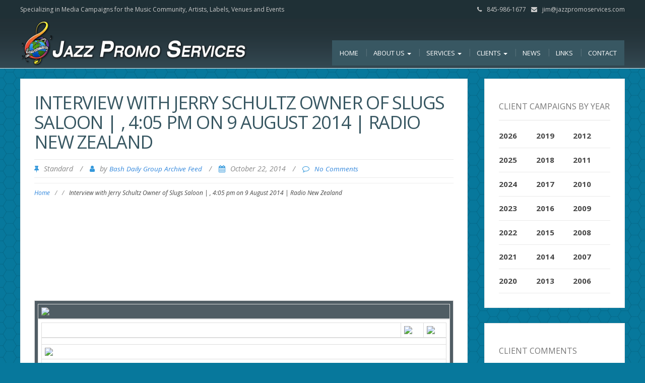

--- FILE ---
content_type: text/html; charset=UTF-8
request_url: https://jazzpromoservices.com/jazz-news/interview-with-jerry-schultz-owner-of-slugs-saloon-405-pm-on-9-august-2014-radio-new-zealand-3/
body_size: 12447
content:
<!DOCTYPE html>
<html lang="en">
<head>
	<meta charset="UTF-8">
	<meta name="viewport" content="width=device-width">
	<link rel="profile" href="http://gmpg.org/xfn/11">
	<link rel="pingback" href="https://jazzpromoservices.com/admin/xmlrpc.php">
	<title>Interview with Jerry Schultz Owner of Slugs Saloon | , 4:05 pm on 9 August 2014 | Radio New Zealand &#8211; Jazz Promo Services</title>
<meta name='robots' content='max-image-preview:large' />
<link rel='dns-prefetch' href='//fonts.googleapis.com' />
<link rel="alternate" type="application/rss+xml" title="Jazz Promo Services &raquo; Feed" href="https://jazzpromoservices.com/feed/" />
<link rel="alternate" type="application/rss+xml" title="Jazz Promo Services &raquo; Comments Feed" href="https://jazzpromoservices.com/comments/feed/" />
<link rel="alternate" type="application/rss+xml" title="Jazz Promo Services &raquo; Interview with Jerry Schultz Owner of Slugs Saloon | , 4:05 pm on 9 August 2014 | Radio New Zealand Comments Feed" href="https://jazzpromoservices.com/jazz-news/interview-with-jerry-schultz-owner-of-slugs-saloon-405-pm-on-9-august-2014-radio-new-zealand-3/feed/" />
<link rel="alternate" title="oEmbed (JSON)" type="application/json+oembed" href="https://jazzpromoservices.com/wp-json/oembed/1.0/embed?url=https%3A%2F%2Fjazzpromoservices.com%2Fjazz-news%2Finterview-with-jerry-schultz-owner-of-slugs-saloon-405-pm-on-9-august-2014-radio-new-zealand-3%2F" />
<link rel="alternate" title="oEmbed (XML)" type="text/xml+oembed" href="https://jazzpromoservices.com/wp-json/oembed/1.0/embed?url=https%3A%2F%2Fjazzpromoservices.com%2Fjazz-news%2Finterview-with-jerry-schultz-owner-of-slugs-saloon-405-pm-on-9-august-2014-radio-new-zealand-3%2F&#038;format=xml" />
<style id='wp-img-auto-sizes-contain-inline-css' type='text/css'>
img:is([sizes=auto i],[sizes^="auto," i]){contain-intrinsic-size:3000px 1500px}
/*# sourceURL=wp-img-auto-sizes-contain-inline-css */
</style>
<link rel='stylesheet' id='style.css-css' href='https://jazzpromoservices.com/admin/wp-content/themes/ZG/style.css?ver=1.0' type='text/css' media='all' />
<style id='wp-emoji-styles-inline-css' type='text/css'>

	img.wp-smiley, img.emoji {
		display: inline !important;
		border: none !important;
		box-shadow: none !important;
		height: 1em !important;
		width: 1em !important;
		margin: 0 0.07em !important;
		vertical-align: -0.1em !important;
		background: none !important;
		padding: 0 !important;
	}
/*# sourceURL=wp-emoji-styles-inline-css */
</style>
<link rel='stylesheet' id='wp-block-library-css' href='https://jazzpromoservices.com/admin/wp-includes/css/dist/block-library/style.min.css?ver=6.9' type='text/css' media='all' />
<style id='global-styles-inline-css' type='text/css'>
:root{--wp--preset--aspect-ratio--square: 1;--wp--preset--aspect-ratio--4-3: 4/3;--wp--preset--aspect-ratio--3-4: 3/4;--wp--preset--aspect-ratio--3-2: 3/2;--wp--preset--aspect-ratio--2-3: 2/3;--wp--preset--aspect-ratio--16-9: 16/9;--wp--preset--aspect-ratio--9-16: 9/16;--wp--preset--color--black: #000000;--wp--preset--color--cyan-bluish-gray: #abb8c3;--wp--preset--color--white: #ffffff;--wp--preset--color--pale-pink: #f78da7;--wp--preset--color--vivid-red: #cf2e2e;--wp--preset--color--luminous-vivid-orange: #ff6900;--wp--preset--color--luminous-vivid-amber: #fcb900;--wp--preset--color--light-green-cyan: #7bdcb5;--wp--preset--color--vivid-green-cyan: #00d084;--wp--preset--color--pale-cyan-blue: #8ed1fc;--wp--preset--color--vivid-cyan-blue: #0693e3;--wp--preset--color--vivid-purple: #9b51e0;--wp--preset--gradient--vivid-cyan-blue-to-vivid-purple: linear-gradient(135deg,rgb(6,147,227) 0%,rgb(155,81,224) 100%);--wp--preset--gradient--light-green-cyan-to-vivid-green-cyan: linear-gradient(135deg,rgb(122,220,180) 0%,rgb(0,208,130) 100%);--wp--preset--gradient--luminous-vivid-amber-to-luminous-vivid-orange: linear-gradient(135deg,rgb(252,185,0) 0%,rgb(255,105,0) 100%);--wp--preset--gradient--luminous-vivid-orange-to-vivid-red: linear-gradient(135deg,rgb(255,105,0) 0%,rgb(207,46,46) 100%);--wp--preset--gradient--very-light-gray-to-cyan-bluish-gray: linear-gradient(135deg,rgb(238,238,238) 0%,rgb(169,184,195) 100%);--wp--preset--gradient--cool-to-warm-spectrum: linear-gradient(135deg,rgb(74,234,220) 0%,rgb(151,120,209) 20%,rgb(207,42,186) 40%,rgb(238,44,130) 60%,rgb(251,105,98) 80%,rgb(254,248,76) 100%);--wp--preset--gradient--blush-light-purple: linear-gradient(135deg,rgb(255,206,236) 0%,rgb(152,150,240) 100%);--wp--preset--gradient--blush-bordeaux: linear-gradient(135deg,rgb(254,205,165) 0%,rgb(254,45,45) 50%,rgb(107,0,62) 100%);--wp--preset--gradient--luminous-dusk: linear-gradient(135deg,rgb(255,203,112) 0%,rgb(199,81,192) 50%,rgb(65,88,208) 100%);--wp--preset--gradient--pale-ocean: linear-gradient(135deg,rgb(255,245,203) 0%,rgb(182,227,212) 50%,rgb(51,167,181) 100%);--wp--preset--gradient--electric-grass: linear-gradient(135deg,rgb(202,248,128) 0%,rgb(113,206,126) 100%);--wp--preset--gradient--midnight: linear-gradient(135deg,rgb(2,3,129) 0%,rgb(40,116,252) 100%);--wp--preset--font-size--small: 13px;--wp--preset--font-size--medium: 20px;--wp--preset--font-size--large: 36px;--wp--preset--font-size--x-large: 42px;--wp--preset--spacing--20: 0.44rem;--wp--preset--spacing--30: 0.67rem;--wp--preset--spacing--40: 1rem;--wp--preset--spacing--50: 1.5rem;--wp--preset--spacing--60: 2.25rem;--wp--preset--spacing--70: 3.38rem;--wp--preset--spacing--80: 5.06rem;--wp--preset--shadow--natural: 6px 6px 9px rgba(0, 0, 0, 0.2);--wp--preset--shadow--deep: 12px 12px 50px rgba(0, 0, 0, 0.4);--wp--preset--shadow--sharp: 6px 6px 0px rgba(0, 0, 0, 0.2);--wp--preset--shadow--outlined: 6px 6px 0px -3px rgb(255, 255, 255), 6px 6px rgb(0, 0, 0);--wp--preset--shadow--crisp: 6px 6px 0px rgb(0, 0, 0);}:where(.is-layout-flex){gap: 0.5em;}:where(.is-layout-grid){gap: 0.5em;}body .is-layout-flex{display: flex;}.is-layout-flex{flex-wrap: wrap;align-items: center;}.is-layout-flex > :is(*, div){margin: 0;}body .is-layout-grid{display: grid;}.is-layout-grid > :is(*, div){margin: 0;}:where(.wp-block-columns.is-layout-flex){gap: 2em;}:where(.wp-block-columns.is-layout-grid){gap: 2em;}:where(.wp-block-post-template.is-layout-flex){gap: 1.25em;}:where(.wp-block-post-template.is-layout-grid){gap: 1.25em;}.has-black-color{color: var(--wp--preset--color--black) !important;}.has-cyan-bluish-gray-color{color: var(--wp--preset--color--cyan-bluish-gray) !important;}.has-white-color{color: var(--wp--preset--color--white) !important;}.has-pale-pink-color{color: var(--wp--preset--color--pale-pink) !important;}.has-vivid-red-color{color: var(--wp--preset--color--vivid-red) !important;}.has-luminous-vivid-orange-color{color: var(--wp--preset--color--luminous-vivid-orange) !important;}.has-luminous-vivid-amber-color{color: var(--wp--preset--color--luminous-vivid-amber) !important;}.has-light-green-cyan-color{color: var(--wp--preset--color--light-green-cyan) !important;}.has-vivid-green-cyan-color{color: var(--wp--preset--color--vivid-green-cyan) !important;}.has-pale-cyan-blue-color{color: var(--wp--preset--color--pale-cyan-blue) !important;}.has-vivid-cyan-blue-color{color: var(--wp--preset--color--vivid-cyan-blue) !important;}.has-vivid-purple-color{color: var(--wp--preset--color--vivid-purple) !important;}.has-black-background-color{background-color: var(--wp--preset--color--black) !important;}.has-cyan-bluish-gray-background-color{background-color: var(--wp--preset--color--cyan-bluish-gray) !important;}.has-white-background-color{background-color: var(--wp--preset--color--white) !important;}.has-pale-pink-background-color{background-color: var(--wp--preset--color--pale-pink) !important;}.has-vivid-red-background-color{background-color: var(--wp--preset--color--vivid-red) !important;}.has-luminous-vivid-orange-background-color{background-color: var(--wp--preset--color--luminous-vivid-orange) !important;}.has-luminous-vivid-amber-background-color{background-color: var(--wp--preset--color--luminous-vivid-amber) !important;}.has-light-green-cyan-background-color{background-color: var(--wp--preset--color--light-green-cyan) !important;}.has-vivid-green-cyan-background-color{background-color: var(--wp--preset--color--vivid-green-cyan) !important;}.has-pale-cyan-blue-background-color{background-color: var(--wp--preset--color--pale-cyan-blue) !important;}.has-vivid-cyan-blue-background-color{background-color: var(--wp--preset--color--vivid-cyan-blue) !important;}.has-vivid-purple-background-color{background-color: var(--wp--preset--color--vivid-purple) !important;}.has-black-border-color{border-color: var(--wp--preset--color--black) !important;}.has-cyan-bluish-gray-border-color{border-color: var(--wp--preset--color--cyan-bluish-gray) !important;}.has-white-border-color{border-color: var(--wp--preset--color--white) !important;}.has-pale-pink-border-color{border-color: var(--wp--preset--color--pale-pink) !important;}.has-vivid-red-border-color{border-color: var(--wp--preset--color--vivid-red) !important;}.has-luminous-vivid-orange-border-color{border-color: var(--wp--preset--color--luminous-vivid-orange) !important;}.has-luminous-vivid-amber-border-color{border-color: var(--wp--preset--color--luminous-vivid-amber) !important;}.has-light-green-cyan-border-color{border-color: var(--wp--preset--color--light-green-cyan) !important;}.has-vivid-green-cyan-border-color{border-color: var(--wp--preset--color--vivid-green-cyan) !important;}.has-pale-cyan-blue-border-color{border-color: var(--wp--preset--color--pale-cyan-blue) !important;}.has-vivid-cyan-blue-border-color{border-color: var(--wp--preset--color--vivid-cyan-blue) !important;}.has-vivid-purple-border-color{border-color: var(--wp--preset--color--vivid-purple) !important;}.has-vivid-cyan-blue-to-vivid-purple-gradient-background{background: var(--wp--preset--gradient--vivid-cyan-blue-to-vivid-purple) !important;}.has-light-green-cyan-to-vivid-green-cyan-gradient-background{background: var(--wp--preset--gradient--light-green-cyan-to-vivid-green-cyan) !important;}.has-luminous-vivid-amber-to-luminous-vivid-orange-gradient-background{background: var(--wp--preset--gradient--luminous-vivid-amber-to-luminous-vivid-orange) !important;}.has-luminous-vivid-orange-to-vivid-red-gradient-background{background: var(--wp--preset--gradient--luminous-vivid-orange-to-vivid-red) !important;}.has-very-light-gray-to-cyan-bluish-gray-gradient-background{background: var(--wp--preset--gradient--very-light-gray-to-cyan-bluish-gray) !important;}.has-cool-to-warm-spectrum-gradient-background{background: var(--wp--preset--gradient--cool-to-warm-spectrum) !important;}.has-blush-light-purple-gradient-background{background: var(--wp--preset--gradient--blush-light-purple) !important;}.has-blush-bordeaux-gradient-background{background: var(--wp--preset--gradient--blush-bordeaux) !important;}.has-luminous-dusk-gradient-background{background: var(--wp--preset--gradient--luminous-dusk) !important;}.has-pale-ocean-gradient-background{background: var(--wp--preset--gradient--pale-ocean) !important;}.has-electric-grass-gradient-background{background: var(--wp--preset--gradient--electric-grass) !important;}.has-midnight-gradient-background{background: var(--wp--preset--gradient--midnight) !important;}.has-small-font-size{font-size: var(--wp--preset--font-size--small) !important;}.has-medium-font-size{font-size: var(--wp--preset--font-size--medium) !important;}.has-large-font-size{font-size: var(--wp--preset--font-size--large) !important;}.has-x-large-font-size{font-size: var(--wp--preset--font-size--x-large) !important;}
/*# sourceURL=global-styles-inline-css */
</style>

<style id='classic-theme-styles-inline-css' type='text/css'>
/*! This file is auto-generated */
.wp-block-button__link{color:#fff;background-color:#32373c;border-radius:9999px;box-shadow:none;text-decoration:none;padding:calc(.667em + 2px) calc(1.333em + 2px);font-size:1.125em}.wp-block-file__button{background:#32373c;color:#fff;text-decoration:none}
/*# sourceURL=/wp-includes/css/classic-themes.min.css */
</style>
<link rel='stylesheet' id='responsive-lightbox-prettyphoto-css' href='https://jazzpromoservices.com/admin/wp-content/plugins/responsive-lightbox/assets/prettyphoto/prettyPhoto.min.css?ver=3.1.6' type='text/css' media='all' />
<link rel='stylesheet' id='sp-news-public-css' href='https://jazzpromoservices.com/admin/wp-content/plugins/sp-news-and-widget/assets/css/wpnw-public.css?ver=5.0.6' type='text/css' media='all' />
<link rel='stylesheet' id='mc4wp-form-themes-css' href='https://jazzpromoservices.com/admin/wp-content/plugins/mailchimp-for-wp/assets/css/form-themes.css?ver=4.11.1' type='text/css' media='all' />
<link rel='stylesheet' id='modality-style-css' href='https://jazzpromoservices.com/admin/wp-content/themes/modality/style.css?ver=6.9' type='text/css' media='all' />
<link rel='stylesheet' id='zg-modality-php-style-css' href='https://jazzpromoservices.com/admin/wp-content/themes/jps2016/zg-modality.css.php?ver=6.9' type='text/css' media='all' />
<link rel='stylesheet' id='modality-css' href='https://jazzpromoservices.com/admin/wp-content/themes/jps2016/style.css?ver=1520543547' type='text/css' media='all' />
<link rel='stylesheet' id='bootstrap-css' href='https://jazzpromoservices.com/admin/wp-content/themes/modality/css/bootstrap.css?ver=6.9' type='text/css' media='all' />
<link rel='stylesheet' id='modality-responsive-css' href='https://jazzpromoservices.com/admin/wp-content/themes/modality/css/responsive.css?ver=6.9' type='text/css' media='all' />
<link rel='stylesheet' id='font-awesome-css' href='https://jazzpromoservices.com/admin/wp-content/plugins/types/vendor/toolset/toolset-common/res/lib/font-awesome/css/font-awesome.min.css?ver=4.7.0' type='text/css' media='screen' />
<link rel='stylesheet' id='modality-body-font-css' href='//fonts.googleapis.com/css?family=Open+Sans%3A400%2C400italic%2C700%2C700italic&#038;subset=latin%2Cgreek-ext%2Ccyrillic%2Clatin-ext%2Cgreek%2Ccyrillic-ext%2Cvietnamese&#038;ver=6.9' type='text/css' media='all' />
<link rel='stylesheet' id='modality-menu-font-css' href='//fonts.googleapis.com/css?family=Open+Sans%3A400%2C400italic%2C700%2C700italic&#038;subset=latin%2Cgreek-ext%2Ccyrillic%2Clatin-ext%2Cgreek%2Ccyrillic-ext%2Cvietnamese&#038;ver=6.9' type='text/css' media='all' />
<link rel='stylesheet' id='modality-logo-font-css' href='//fonts.googleapis.com/css?family=Open+Sans%3A400%2C400italic%2C700%2C700italic&#038;subset=latin%2Cgreek-ext%2Ccyrillic%2Clatin-ext%2Cgreek%2Ccyrillic-ext%2Cvietnamese&#038;ver=6.9' type='text/css' media='all' />
<link rel='stylesheet' id='call-now-button-modern-style-css' href='https://jazzpromoservices.com/admin/wp-content/plugins/call-now-button/resources/style/modern.css?ver=1.5.5' type='text/css' media='all' />
<script type="text/javascript" src="https://jazzpromoservices.com/admin/wp-includes/js/jquery/jquery.min.js?ver=3.7.1" id="jquery-core-js"></script>
<script type="text/javascript" src="https://jazzpromoservices.com/admin/wp-includes/js/jquery/jquery-migrate.min.js?ver=3.4.1" id="jquery-migrate-js"></script>
<script type="text/javascript" src="https://jazzpromoservices.com/admin/wp-content/plugins/responsive-lightbox/assets/infinitescroll/infinite-scroll.pkgd.min.js?ver=4.0.1" id="responsive-lightbox-infinite-scroll-js"></script>
<script type="text/javascript" src="https://jazzpromoservices.com/admin/wp-content/themes/modality/js/bootstrap.js?ver=6.9" id="bootstrap-js"></script>
<script type="text/javascript" src="https://jazzpromoservices.com/admin/wp-content/themes/modality/js/jquery.smartmenus.js?ver=6.9" id="jquery-smartmenus-js"></script>
<script type="text/javascript" src="https://jazzpromoservices.com/admin/wp-content/themes/modality/js/jquery.smartmenus.bootstrap.js?ver=6.9" id="jquery-smartmenus-bootstrap-js"></script>
<script type="text/javascript" src="https://jazzpromoservices.com/admin/wp-content/themes/modality/js/imgLiquid.js?ver=6.9" id="imgLiquid-js"></script>
<script type="text/javascript" src="https://jazzpromoservices.com/admin/wp-content/themes/modality/js/modernizr.js?ver=6.9" id="modernizr-js"></script>
<script type="text/javascript" src="https://jazzpromoservices.com/admin/wp-content/themes/modality/js/stickUp.js?ver=6.9" id="stickUp-js"></script>
<script type="text/javascript" src="https://jazzpromoservices.com/admin/wp-content/themes/modality/js/sticky.js?ver=6.9" id="modality-sticky-js"></script>
<link rel="https://api.w.org/" href="https://jazzpromoservices.com/wp-json/" /><link rel="alternate" title="JSON" type="application/json" href="https://jazzpromoservices.com/wp-json/wp/v2/posts/3603" /><link rel="EditURI" type="application/rsd+xml" title="RSD" href="https://jazzpromoservices.com/admin/xmlrpc.php?rsd" />
<meta name="generator" content="WordPress 6.9" />
<link rel="canonical" href="https://jazzpromoservices.com/jazz-news/interview-with-jerry-schultz-owner-of-slugs-saloon-405-pm-on-9-august-2014-radio-new-zealand-3/" />
<link rel='shortlink' href='https://jazzpromoservices.com/?p=3603' />
<!--Custom Styling-->
<style media="screen" type="text/css">
blockquote, address, .page-links a:hover, .post-format-wrap {border-color:#3498db}
.meta span i, .more-link, .post-title h3:hover, #main .standard-posts-wrapper .posts-wrapper .post-single .text-holder-full .post-format-wrap p.link-text a:hover, .breadcrumbs .breadcrumbs-wrap ul li a:hover, #article p a, .navigation a, .link-post i.fa, .quote-post i.fa, #article .link-post p.link-text a:hover, .link-post p.link-text a:hover, .quote-post span.quote-author, .post-single ul.link-pages li a strong, .post-info span i, .footer-widget-col ul li a:hover, .sidebar ul.link-pages li.next-link a span, .sidebar ul.link-pages li.previous-link a span, .sidebar ul.link-pages li i, .row .row-item .service i.fa {color:#3498db}
input[type=&quot;submit&quot;],button, .page-links a:hover {background:#3498db}
.search-submit,.wpcf7-form-control,.main-navigation ul ul, .content-boxes .circle, .feature .circle, .section-title-right:after, .boxtitle:after, .section-title:after, .content-btn, #comments .form-submit #submit {background-color:#3498db}
.back-to-top {color:#888888}
.back-to-top i.fa:hover {color:#3498db}
#logo {width:300px }
#logo {height:30px }
#logo { margin-top:8px }
#logo { margin-right:25px }
#logo {text-transform: uppercase }
#logo {font-family:Open Sans}
#logo {font-size:24px }
#logo {font-weight:700}
#logo a {color:#ffffff}
#logo h5.site-description {font-size:16px }
#logo .site-description {color:#ffffff}
#logo .site-description {text-transform: uppercase}
#navbar ul li a {font-family:Open Sans}
#navbar ul li a {font-size:13px}
#navbar ul li a {text-transform: uppercase;}
.navbar-nav li a {color:#ffffff}
.dropdown-menu {border-bottom: 5px solid #c9c9c9}
.navbar-nav {background-color:#1a1a1a}
.dropdown-menu { background:#1a1a1a}
.navbar-nav li a:hover {color:#3498db}
.navbar-nav ul li a:hover, .navbar-nav ul li a:focus, .navbar-nav ul li a.active, .navbar-nav ul li a.active-parent, .navbar-nav ul li.current_page_item a, #menu-navmenu li a:hover { background:#1a1a1a}
.active a { color:#3498db !important}
body {font-family:Open Sans}
body {font-size:15px !important}
body {color:#777777}
#header-holder { background-color: #1a1a1a}
#header-holder {opacity:1}
#header-top .top-phone,#header-top p, #header-top a, #header-top i { color:#cccccc}
#header-top { background-color: #252525}
.banner ul li { min-height:500px;}
.banner .inner h1 { color:#111111}
.iis-caption-title a { color:#111111}
.banner .inner p { color: #111111}
.iis-caption-content p { color: #111111}
.banner .btn { color: #111111}
.banner .btn { border-color: #111111}
.iis-caption { left: 0%}
.banner .inner { padding-top: 120px}
.iis-caption { bottom: 5%}
.banner .inner { width: 90%}
.iis-caption { max-width: 90%}
#footer { background-color:#252525}
#copyright { background-color:#111111}
.footer-widget-col h4 { color:#ffffff}
.footer-widget-col h4 { border-bottom: 4px solid #444444}
.footer-widget-col a, .footer-widget-col { color:#ffffff}
.footer-widget-col ul li { border-bottom: 1px solid #444444}
#social-bar-footer ul li a i { color:#ffffff}
.home-blog {background: none repeat scroll 0 0 #ffffff}
.from-blog .post-info span a, .from-blog .post-info span {color:#111111;}
.from-blog h3 {color:#111111;}
.from-blog h2 {color:#111111;}
.from-blog {background: none repeat scroll 0 0 #ffffff;}
.blog-top-image {background: none repeat scroll 0 0 #eeeeee;}
.blog-top-image h1.section-title, .blog-top-image h1.section-title-right {color:#111111;}
.get-strated-button { background-color: #3498db}
#get-started h2 { color: #ffffff}
.get-strated-left span { color: #ffffff}
#get-started { background: none repeat scroll 0 0 #252525}
#features { background-color:#ffffff;}
h4.sub-title, #features p { color:#111111;}
#features .section-title, #features h3 { color:#111111;}
.about p {color:#111111;}
.about h2 {color:#111111;}
.about {background: none repeat scroll 0 0 #eeeeee;}
#services { background-color:#ffffff;}
#services h2, #services h3 { color:#111111;}
#services p { color:#777777;}
.cta h2 { color:#111111;}
.cta h4 { color:#111111;}
.cta { background-color:#eeeeee;}
.content-boxes h4 { color:#ffffff;}
.content-boxes {color:#ffffff}
.content-boxes {background: none repeat scroll 0 0 #252525}
.get-in-touch { background-color: #eeeeee}
.get-in-touch h2.boxtitle {color:#111111;}
.get-in-touch h4.sub-title {color:#111111;}
.git-link { color: #111111}
.git-link { border-color: #111111}
.social { background-color: #eeeeee}
</style>
</head>

<body class="wp-singular post-template-default single single-post postid-3603 single-format-standard wp-theme-modality wp-child-theme-jps2016">

<div id="grid-container">

	<div class="clear"></div><div id="header-top"><div class="pagetop-inner clearfix"><div class="top-left left"><p class="no-margin">Specializing in Media Campaigns for the Music Community, <nobr>Artists, Labels, Venues and Events</nobr></p></div><div class="top-right right"><span class="top-phone"><i class="fa fa-phone"></i>845-986-1677</span><span class="top-email"><i class="fa fa-envelope"></i><a href="mailto:jim@jazzpromoservices.com">jim@jazzpromoservices.com</a></span></div></div></div><div id="header-holder"><div id ="header-wrap"><nav class="navbar navbar-default"><div id="logo"><a href="https://jazzpromoservices.com/"><img src="/admin/wp-content/themes/jps2016/images/jps-logo-web2.png" alt="Specializing in Media Campaigns for the Music Community, Artists, Labels, Venues and Events"/></a></div><div class="navbar-header"><button type="button" class="navbar-toggle collapsed" data-toggle="collapse" data-target="#navbar" aria-expanded="false" aria-controls="navbar"><span class="sr-only">Toggle navigation</span><span class="icon-bar"></span><span class="icon-bar"></span><span class="icon-bar"></span></button></div><div id="navbar" class="navbar-collapse collapse"><ul id="menu-primary-navigation" class="nav navbar-nav"><li id="menu-item-762" class="jps-home menu-item menu-item-type-post_type menu-item-object-page menu-item-home menu-item-762"><a title="Home" href="https://jazzpromoservices.com/">Home</a></li>
<li id="menu-item-771" class="menu-item menu-item-type-post_type menu-item-object-page menu-item-has-children menu-item-771 dropdown"><a title="About Us" href="https://jazzpromoservices.com/about/" class="dropdown-toggle" aria-haspopup="true">About Us <span class="caret"></span></a>
<ul role="menu" class=" dropdown-menu">
	<li id="menu-item-15283" class="menu-item menu-item-type-post_type menu-item-object-page menu-item-15283"><a title="​Jazz Promo Services In The News" href="https://jazzpromoservices.com/in-the-news/">​Jazz Promo Services In The News</a></li>
</ul>
</li>
<li id="menu-item-767" class="menu-item menu-item-type-post_type menu-item-object-page menu-item-has-children menu-item-767 dropdown"><a title="Services" href="https://jazzpromoservices.com/services/" class="dropdown-toggle" aria-haspopup="true">Services <span class="caret"></span></a>
<ul role="menu" class=" dropdown-menu">
	<li id="menu-item-766" class="menu-item menu-item-type-post_type menu-item-object-page menu-item-766"><a title="Press Campaigns" href="https://jazzpromoservices.com/services/national-press-campaigns/">Press Campaigns</a></li>
	<li id="menu-item-765" class="menu-item menu-item-type-post_type menu-item-object-page menu-item-765"><a title="Email Campaigns" href="https://jazzpromoservices.com/services/email-campaigns/">Email Campaigns</a></li>
	<li id="menu-item-764" class="menu-item menu-item-type-post_type menu-item-object-page menu-item-764"><a title="Critics Campaigns" href="https://jazzpromoservices.com/services/critics-campaigns/">Critics Campaigns</a></li>
	<li id="menu-item-770" class="menu-item menu-item-type-post_type menu-item-object-page menu-item-770"><a title="Consulting" href="https://jazzpromoservices.com/services/consulting/">Consulting</a></li>
	<li id="menu-item-1833" class="menu-item menu-item-type-post_type menu-item-object-page menu-item-1833"><a title="Mailings" href="https://jazzpromoservices.com/mailings/">Mailings</a></li>
</ul>
</li>
<li id="menu-item-768" class="menu-item menu-item-type-post_type menu-item-object-page menu-item-has-children menu-item-768 dropdown"><a title="Clients" href="https://jazzpromoservices.com/clients/" class="dropdown-toggle" aria-haspopup="true">Clients <span class="caret"></span></a>
<ul role="menu" class=" dropdown-menu">
	<li id="menu-item-1782" class="menu-item menu-item-type-post_type menu-item-object-page menu-item-1782"><a title="“Live Music” Clients" href="https://jazzpromoservices.com/clients/live-music-clients/">“Live Music” Clients</a></li>
	<li id="menu-item-761" class="menu-item menu-item-type-post_type menu-item-object-page menu-item-761"><a title="Testimonials" href="https://jazzpromoservices.com/clients/client-testimonials/">Testimonials</a></li>
</ul>
</li>
<li id="menu-item-23942" class="menu-item menu-item-type-post_type menu-item-object-page menu-item-23942"><a title="News" href="https://jazzpromoservices.com/news/">News</a></li>
<li id="menu-item-769" class="menu-item menu-item-type-post_type menu-item-object-page menu-item-769"><a title="Links" href="https://jazzpromoservices.com/links/">Links</a></li>
<li id="menu-item-763" class="menu-item menu-item-type-post_type menu-item-object-page menu-item-763"><a title="Contact" href="https://jazzpromoservices.com/contact/">Contact</a></li>
</ul></div></nav></div></div>	<div id="main" class="col2-l">
	<div class="content-posts-wrap"><div id="content-box"><div id="post-body"><div class="post-single post-3603 post type-post status-publish format-standard hentry"><h1 id="post-title" class="entry-title post-3603 post type-post status-publish format-standard hentry">Interview with Jerry Schultz Owner of Slugs Saloon | , 4:05 pm on 9 August 2014 | Radio New Zealand </h1><div class="post-info">
			<span><i class="fa fa-thumb-tack"></i>Standard</span>
		<span class="separator"> / </span>
	<span><i class="fa fa-user"></i>by <a href="https://jazzpromoservices.com/author/bash-daily-group-archive-feed/" title="Posts by Bash Daily Group Archive Feed" rel="author">Bash Daily Group Archive Feed</a> </span>
	<span class="separator"> / </span>
	<span><i class="fa fa-calendar"></i>October 22, 2014 </span>
	<span class="separator"> / </span>
	<span><i class="fa fa-comment-o"></i><a href="https://jazzpromoservices.com/jazz-news/interview-with-jerry-schultz-owner-of-slugs-saloon-405-pm-on-9-august-2014-radio-new-zealand-3/#respond">No Comments</a></span>
</div><div class="breadcrumbs"><div class="breadcrumbs-wrap"><ul><li><a href="https://jazzpromoservices.com">Home</a></li><li class="separator"> / </li><li></li><li class="separator"> / </li><li>Interview with Jerry Schultz Owner of Slugs Saloon | , 4:05 pm on 9 August 2014 | Radio New Zealand</li></ul></div></div><div id="article"><p><!DOCTYPE html PUBLIC "-//W3C//DTD XHTML 1.0 Transitional//EN" "http://www.w3.org/TR/xhtml1/DTD/xhtml1-transitional.dtd"><br />
<html><br />
    <head><meta name="twitter:image:src" content="http://gallery.mailchimp.com/3186fe64133adb244b1010be2/images/jazzLogo.jpg"><meta name="twitter:description" content="Bash Daily News
"><meta name="twitter:title" content="Jazz Promo Services"><meta name="twitter:card" content="summary_large_image"><meta property="og:description" content="Bash Daily News
"><meta property="og:image" content="http://gallery.mailchimp.com/3186fe64133adb244b1010be2/images/jazzLogo.jpg"><meta property="og:title" content="Jazz Promo Services"><meta property="og:url" content="http://eepurl.com/6s2mD"><br />
        <meta http-equiv="Content-Type" content="text/html; charset=UTF-8"><br />
        <meta property="og:title" content="Interview with Jerry Schultz Owner of Slugs Saloon | , 4:05 pm on 9 August 2014 | Radio New Zealand"><br />
        <title>Interview with Jerry Schultz Owner of Slugs Saloon | , 4:05 pm on 9 August 2014 | Radio New Zealand</title></p>
<style type="text/css">
		#outlook a{
			padding:0;
		}
		body{
			width:100% !important;
		}
		body{
			-webkit-text-size-adjust:none;
		}
		body{
			margin:0;
			padding:0;
		}
		img{
			border:none;
			outline:none;
			display:block;
		}
		.backgroundTable{
			height:100% !important;
			margin:0;
			padding:0;
			width:100% !important;
		}
		.leftColumn{
			padding-bottom:20px;
			padding-left:15px;
		}
		.rightColumn{
			padding-bottom:20px;
			padding-left:15px;
			padding-right:15px;
		}
		p{
			margin-top:0px;
			margin-bottom:0px;
		}
		.backgroundTable{
			background-color:#ffffff;
		}
		.h1,.h1 a:link,.h1 a:visited{
			color:#0063a7;
			font-family:Georgia, Times, serif;
			line-height:100%;
			font-size:26px;
			letter-spacing:0px;
			font-weight:normal;
		}
		.h2,.h2 a,.h2 a:link,.h2 a:visited{
			color:#333366;
			font-family:Arial, Helvetica, sans-serif;
			line-height:130%;
			font-size:16px;
			letter-spacing:0px;
			font-weight:bold;
			text-decoration:none;
		}
		a{
			text-decoration:none;
		}
		.h3,.h3 a:link,.h3 a:visited{
			color:#0063a7;
			font-family:Arial, Helvetica, sans-serif;
			line-height:100%;
			font-size:13px;
			letter-spacing:0px;
			font-weight:bold;
		}
		.preHeader,.preHeader a:link,preHeader a:visited{
			color:#ffffff;
			font-family:Arial;
			font-size:10px;
			line-height:120%;
		}
		.preHeader a:link,preHeader a:visited{
			text-decoration:underline;
		}
		.body{
			color:#555555;
			font-family:Arial, Helvetica, sans-serif;
			font-size:12px;
			line-height:150%;
		}
		.body a:link,.body a:visited{
			color:#0063a7;
			text-decoration:none;
		}
		.footer{
			color:#ffffff;
			font-family:Arial;
			font-size:11px;
			line-height:150%;
		}
		.footer a:link,.footer a:visited{
			color:#ffffff;
			text-decoration:underline;
		}
</style>
<p></head><br />
    <body leftmargin="0" marginwidth="0" topmargin="0" marginheight="0" offset="0" style="-webkit-text-size-adjust: none;margin: 0;padding: 0;width: 100% !important;"></p>
<div itemscope itemtype="http://schema.org/EmailMessage">
<div itemprop="publisher" itemscope itemtype="http://schema.org/Organization"><meta itemprop="name" content="Jazz Promo Services"><link itemprop="url" content="http://www.jazzpromoservices.com"></div>
<div itemprop="about" itemscope itemtype="http://schema.org/Offer"><link itemprop="image" href="http://gallery.mailchimp.com/3186fe64133adb244b1010be2/images/jazzLogo.jpg"></div>
</div>
<p>    	<center></p>
<table class="backgroundTable" border="0" cellspacing="0" cellpadding="0" style="margin: 0;padding: 0;background-color: #ffffff;height: 100% !important;width: 100% !important;"><!-- // Content Table Starts Here \ --></p>
<tr>
<td align="center" valign="top" bgcolor="#505d64">
<table width="600" border="0" cellspacing="0" cellpadding="0">
<tr>
<td><a href="http://www.jazzpromoservices.com/" style="text-decoration: none;"><img fetchpriority="high" decoding="async" height="138" src="http://gallery.mailchimp.com/3186fe64133adb244b1010be2/images/jazzLogo.jpg" width="600" style="border: none;outline: none;display: block;"></a></td>
</tr>
</table>
<table width="600" border="0" cellspacing="0" cellpadding="0">
<tr>
<td align="center" valign="top" bgcolor="#ffffff"></p>
<table width="560" border="0" cellspacing="0" cellpadding="0">
<tr>
<td align="left" valign="middle" class="body" style="color: #555555;font-family: Arial, Helvetica, sans-serif;font-size: 12px;line-height: 150%;"></td>
<td width="40" align="left" valign="top" class="body" style="color: #555555;font-family: Arial, Helvetica, sans-serif;font-size: 12px;line-height: 150%;"><a href="http://twitter.com/#!/jazzpromo" style="text-decoration: none;color: #0063a7;"><img decoding="async" src="http://gallery.mailchimp.com/3186fe64133adb244b1010be2/images/twitter.png" width="32" height="32" style="border: none;outline: none;display: block;"></a></td>
<td width="40" align="left" valign="top" class="body" style="color: #555555;font-family: Arial, Helvetica, sans-serif;font-size: 12px;line-height: 150%;"><a href="https://www.facebook.com/pages/Jazz-Promo-Services/216022288429676" style="text-decoration: none;color: #0063a7;"><img decoding="async" src="http://gallery.mailchimp.com/3186fe64133adb244b1010be2/images/facebook.png" width="32" height="32" style="border: none;outline: none;display: block;"></a></td>
</tr>
</table>
<p></p>
<table width="560" border="0" cellspacing="0" cellpadding="0" mc:repeatable="repeat_1" mc:repeatindex="0" mc:hideable="hideable_repeat_1_1" mchideable="hideable_repeat_1_1">
<tr>
<td align="center" valign="middle" bgcolor="#ffffff" class="h1" style="color: #0063a7;font-family: Georgia, Times, serif;line-height: 100%;font-size: 26px;letter-spacing: 0px;font-weight: normal;"></td>
</tr>
<tr>
<td height="15" align="left" valign="top" bgcolor="#ffffff"><img loading="lazy" decoding="async" src="http://gallery.mailchimp.com/ed2bb300fea83c2c0a2d158c6/images/shem.gif" width="1" height="1" style="border: none;outline: none;display: block;"></td>
</tr>
<tr>
<td align="left" valign="top" bgcolor="#ffffff" class="body" style="color: #555555;font-family: Arial, Helvetica, sans-serif;font-size: 12px;line-height: 150%;">
<div style="color: rgb(0, 0, 0); font-family: Calibri, sans-serif; font-size: 14px; line-height: normal;">
<div style="color: rgb(0, 0, 0); font-family: Calibri, sans-serif; font-size: 14px; line-height: normal;">
<div style="color: rgb(0, 0, 0); font-family: Calibri, sans-serif; font-size: 14px; line-height: normal;">
<div style="color: rgb(0, 0, 0); font-family: Calibri, sans-serif; font-size: 14px; line-height: normal;">
<div style="color: rgb(0, 0, 0); font-family: Calibri, sans-serif; font-size: 14px; line-height: normal;">
<div style="color: rgb(0, 0, 0); font-family: Calibri, sans-serif; font-size: 14px; line-height: normal;">
<div style="color: rgb(0, 0, 0); font-family: Calibri, sans-serif; font-size: 14px; line-height: normal;">
<div style="color: rgb(0, 0, 0); font-family: Calibri, sans-serif; font-size: 14px; line-height: normal;">
<div style="color: rgb(0, 0, 0); font-family: Calibri, sans-serif; font-size: 14px; line-height: normal;">
<div style="color: rgb(0, 0, 0); font-family: Calibri, sans-serif; font-size: 14px; line-height: normal;">
<div style="color: rgb(0, 0, 0); font-family: Calibri, sans-serif; font-size: 14px; line-height: normal;">
<div style="color: rgb(0, 0, 0); font-family: Calibri, sans-serif; font-size: 14px; line-height: normal;">
<div style="color: rgb(0, 0, 0); font-family: Calibri, sans-serif; font-size: 14px; line-height: normal;">
<div style="color: rgb(0, 0, 0); font-family: Calibri, sans-serif; font-size: 14px; line-height: normal;"><a href="http://www.radionz.co.nz/national/programmes/nat-music/audio/20145088/slugs-saloon" style="text-decoration: none;color: #0063a7;">http://www.radionz.co.nz/national/programmes/nat-music/audio/20145088/slugs-saloon</a></div>
<div style="color: rgb(0, 0, 0); font-family: Calibri, sans-serif; font-size: 14px; line-height: normal;">&nbsp;</div>
<div style="color: rgb(0, 0, 0); font-family: Calibri, sans-serif; font-size: 14px; line-height: normal;">
<h2 itemprop="name" style="font-family: GCM, Arial, sans-serif; font-weight: normal; margin: -7px 0px 8px; line-height: 1; font-size: 41px; color: rgb(49, 12, 4); padding: 0px 0px 4px; position: relative; border-bottom-width: 5px; border-bottom-style: solid; border-bottom-color: rgb(161, 150, 45);">Slugs Saloon</h2>
<h3 class="normal-case" style="font-family: GCM, Arial, sans-serif; font-weight: normal; margin: 0px; line-height: 1; font-size: 18px; padding: 0px 0px 15px; color: rgb(161, 150, 45); border-top-width: 0px;">Originally aired on&nbsp;<a href="http://www.radionz.co.nz/national/music" style="color: rgb(49, 12, 4);text-decoration: none;">Radio NZ National Music</a>, Saturday 9 August 2014</h3>
<p>&lt;div itemprop=&quot;description&quot; class=&quot;audio-extended&quot; &quot;=&quot;&quot; style=&quot;color: rgb(49, 12, 4); font-family: GCR, Arial, sans-serif;&quot;&gt;</p>
<p style="font-size: 16px;line-height: 1.3;margin-right: 0px;margin-left: 0px;padding: 0px 0px 16px;margin-top: 0px;margin-bottom: 0px;"><img decoding="async" alt="Slugs Saloon front" src="http://www.radionz.co.nz/assets/pictures/15994/eight_col_Slugs_Saloon_front.jpg" style="border-width: 0px;height: 620px;width: 620px;border: none;outline: none;display: block;"><br />
<em style="margin-right:1px">The Albert Ayler Quintet outside Slug&#39;s Saloon</em></p>
<p dir="ltr" id="docs-internal-guid-08a78d58-b90e-f746-103e-e3a985a696dc" style="font-size: 16px;line-height: 1.3;margin-right: 0px;margin-left: 0px;padding: 0px 0px 16px;margin-top: 0px;margin-bottom: 0px;">Daniel Beban who runs Wellington sound exploration space The Pyramid Club met a fascinating character recently, who once ran an establishment of his own &#8211; &nbsp;Slug&#39;s Saloon.</p>
<p dir="ltr" style="font-size: 16px;line-height: 1.3;margin-right: 0px;margin-left: 0px;padding: 0px 0px 16px;margin-top: 0px;margin-bottom: 0px;">When Orchestra of Spheres played Golden Bay&rsquo;s Mussel Inn, Beban got to talking to New York City native Jerry Schultz, now known as Gopal Krishna and resident in Onekaka, who it turns out opened Slug&rsquo;s Saloon, an underground jazz club in New York that was once a hotspot of 60s counterculture and revolutionary jazz music.</p>
<p dir="ltr" style="font-size: 16px;line-height: 1.3;margin-right: 0px;margin-left: 0px;padding: 0px 0px 16px;margin-top: 0px;margin-bottom: 0px;">So, the next time Beban was in Golden Bay, he took a recorder so he could get the history of Jerry Schultz &#8211; and the history of Slug&rsquo;s &#8211; on tape.</p>
</div>
</div>
<p style="font-family: Georgia, serif;margin-bottom: 1em;color: rgb(102, 102, 102);position: relative;width: calc(100% - 340px);font-size: 18px;line-height: 27px;margin-top: 0px;">&nbsp;</p>
</div>
</div>
</div>
</div>
</div>
</div>
</div>
</div>
</div>
</div>
</div>
</div>
</td>
</tr>
</table>
<p></p>
<table width="550" border="0" cellspacing="0" cellpadding="0">
<tr>
<td height="1" bgcolor="#333333"><img loading="lazy" decoding="async" src="http://gallery.mailchimp.com/3186fe64133adb244b1010be2/images/shem.gif" width="1" height="1" style="border: none;outline: none;display: block;"></td>
</tr>
</table>
<p></p>
<table width="560" border="0" cellspacing="0" cellpadding="0">
<tr>
<td valign="top" class="body" style="color: #555555;font-family: Arial, Helvetica, sans-serif;font-size: 12px;line-height: 150%;"></td>
</tr>
</table>
<p></p>
<table width="560" border="0" cellspacing="0" cellpadding="0" mc:repeatable="repeat_2" mc:repeatindex="0" mc:hideable="hideable_repeat_2_1" mchideable="hideable_repeat_2_1">
<tr>
<td width="186" align="center" valign="top" class="body" style="color: #555555;font-family: Arial, Helvetica, sans-serif;font-size: 12px;line-height: 150%;"></td>
<td width="188" align="center" valign="top" class="body" style="color: #555555;font-family: Arial, Helvetica, sans-serif;font-size: 12px;line-height: 150%;"></td>
<td width="186" align="center" valign="top" class="body" style="color: #555555;font-family: Arial, Helvetica, sans-serif;font-size: 12px;line-height: 150%;"></td>
</tr>
</table>
<p></p>
<table width="560" border="0" cellspacing="0" cellpadding="0">
<tr>
<td class="body" style="color: #555555;font-family: Arial, Helvetica, sans-serif;font-size: 12px;line-height: 150%;"></td>
</tr>
</table>
<p></p>
<table width="560" border="0" cellspacing="0" cellpadding="0" mc:repeatable="repeat_3" mc:repeatindex="0" mc:hideable="hideable_repeat_3_1" mchideable="hideable_repeat_3_1">
<tr>
<td class="body" style="color: #555555;font-family: Arial, Helvetica, sans-serif;font-size: 12px;line-height: 150%;">
<div>
<div style="color: rgb(0, 0, 0); font-family: Calibri, sans-serif; font-size: 14px; line-height: normal;">
<div style="color: rgb(0, 0, 0); font-family: Calibri, sans-serif; font-size: 14px; line-height: normal;">
<div style="color: rgb(0, 0, 0); font-family: Calibri, sans-serif; font-size: 14px; line-height: normal;">&nbsp;</div>
</div>
</div>
</div>
</td>
</tr>
</table>
</td>
</tr>
</table>
<table border="0" cellpadding="20" cellspacing="0" width="600">
        <!-- // Footer Starts Here \ --></p>
<tr>
<td align="center" valign="top" class="footer" style="color: #ffffff;font-family: Arial;font-size: 11px;line-height: 150%;"><a href="http://jazzpromoservices.us2.list-manage.com/unsubscribe?u=3186fe64133adb244b1010be2&#038;id=911f90f0b1&#038;e=%5BUNIQID%5D&#038;c=6b439a1b0d" style="text-decoration: underline;color: #ffffff;">Unsubscribe</a> | <a href="http://jazzpromoservices.us2.list-manage.com/profile?u=3186fe64133adb244b1010be2&#038;id=911f90f0b1&#038;e=%5BUNIQID%5D" style="text-decoration: underline;color: #ffffff;">Update your profile</a> | <a href="http://us2.forward-to-friend.com/forward?u=3186fe64133adb244b1010be2&#038;id=6b439a1b0d&#038;e=%5BUNIQID%5D" style="text-decoration: underline;color: #ffffff;">Forward to a friend</a> </p>
<p>            PLEASE NOTE: IF YOU DO NOT WISH TO BE ON THIS MAILING LIST PLEASE RESPOND WITH &#8216;REMOVE&#8217; IN THE SUBJECT LINE. IF YOU ARE RECEIVING DUPLICATE EMAILS OUR APOLOGIES, JAZZ PROMO SERVICES ANNOUNCEMENT LIST IS GROWING LARGER EVERY DAY&#8230;..PLEASE LET US KNOW AND WE WILL FIX IT IMMEDIATELY!</p>
<p>            Copyright (C) 2014 All rights reserved.</p>
<div class="vcard"><span class="org fn">Jazz Promo Services</span></p>
<div class="adr">
<div class="street-address">269 State Route 94 South</div>
<p><span class="locality">Warwick</span>, <span class="region">Ny</span>  <span class="postal-code">10990</span></div>
<p><a href="http://jazzpromoservices.us2.list-manage.com/vcard?u=3186fe64133adb244b1010be2&#038;id=911f90f0b1" class="hcard-download">Add us to your address book</a></div>
<p></td>
</tr>
<p>        <!-- // Footer Ends Here \ --><br />
</table>
</td>
</tr>
<p>  <!-- // Content Table Ends Here \ --></table>
<p>        </center><br />
    </body><br />
</html></p>
	<ul class="link-pages">
		<li class="next-link"><a href="https://jazzpromoservices.com/jazz-news/retrospective-planned-for-renowned-pittsburgh-artist-mozelle-thompson-new-pittsburgh-courier/" rel="next"><i class="fa fa-chevron-right"></i><strong>Next</strong> <span>Retrospective planned for renowned Pittsburgh artist Mozelle Thompson | New Pittsburgh Courier</span></a></li>
		<li class="previous-link"><a href="https://jazzpromoservices.com/jazz-news/interview-with-jerry-schultz-owner-of-slugs-saloon-405-pm-on-9-august-2014-radio-new-zealand-2/" rel="prev"><i class="fa fa-chevron-left"></i><strong>Previous</strong> <span>Interview with Jerry Schultz Owner of Slugs Saloon | , 4:05 pm on 9 August 2014 | Radio New Zealand</span></a></li>
	</ul>

<div id="comments" class="comments-area">

	
		<div id="respond" class="comment-respond">
		<h3 id="reply-title" class="comment-reply-title">Leave a Reply <small><a rel="nofollow" id="cancel-comment-reply-link" href="/jazz-news/interview-with-jerry-schultz-owner-of-slugs-saloon-405-pm-on-9-august-2014-radio-new-zealand-3/#respond" style="display:none;">Cancel reply</a></small></h3><p class="must-log-in">You must be <a href="https://jazzpromoservices.com/admin/wp-login.php?redirect_to=https%3A%2F%2Fjazzpromoservices.com%2Fjazz-news%2Finterview-with-jerry-schultz-owner-of-slugs-saloon-405-pm-on-9-august-2014-radio-new-zealand-3%2F">logged in</a> to post a comment.</p>	</div><!-- #respond -->
	
</div><!-- #comments -->
</div></div></div></div><div class="sidebar-frame"><div class="sidebar">	<ul class="link-pages">
		<li class="next-link"><a href="https://jazzpromoservices.com/jazz-news/retrospective-planned-for-renowned-pittsburgh-artist-mozelle-thompson-new-pittsburgh-courier/" rel="next"><i class="fa fa-chevron-right"></i><strong>Next</strong> <span>Retrospective planned for renowned Pittsburgh artist Mozelle Thompson | New Pittsburgh Courier</span></a></li>
		<li class="previous-link"><a href="https://jazzpromoservices.com/jazz-news/interview-with-jerry-schultz-owner-of-slugs-saloon-405-pm-on-9-august-2014-radio-new-zealand-2/" rel="prev"><i class="fa fa-chevron-left"></i><strong>Previous</strong> <span>Interview with Jerry Schultz Owner of Slugs Saloon | , 4:05 pm on 9 August 2014 | Radio New Zealand</span></a></li>
	</ul>
<div id="archives" class="widget wow fadeIn widget_archive" data-wow-delay="0.5s"><div class="widget-title clearfix"><h4>Client Campaigns by Year</h4></div><ul class="3col" style="float:left; width:33.33333333%;">	<li class="cat-item cat-item-86"><a href="https://jazzpromoservices.com/clients/?y=2026">2026</a>
</li>
	<li class="cat-item cat-item-85"><a href="https://jazzpromoservices.com/clients/?y=2025">2025</a>
</li>
	<li class="cat-item cat-item-84"><a href="https://jazzpromoservices.com/clients/?y=2024">2024</a>
</li>
	<li class="cat-item cat-item-83"><a href="https://jazzpromoservices.com/clients/?y=2023">2023</a>
</li>
	<li class="cat-item cat-item-82"><a href="https://jazzpromoservices.com/clients/?y=2022">2022</a>
</li>
	<li class="cat-item cat-item-81"><a href="https://jazzpromoservices.com/clients/?y=2021">2021</a>
</li>
	<li class="cat-item cat-item-76"><a href="https://jazzpromoservices.com/clients/?y=2020">2020</a>
</li></ul><ul class="3col" style="float:left; width:33.33333333%;">
	<li class="cat-item cat-item-74"><a href="https://jazzpromoservices.com/clients/?y=2019">2019</a>
</li>
	<li class="cat-item cat-item-73"><a href="https://jazzpromoservices.com/clients/?y=2018">2018</a>
</li>
	<li class="cat-item cat-item-72"><a href="https://jazzpromoservices.com/clients/?y=2017">2017</a>
</li>
	<li class="cat-item cat-item-53"><a href="https://jazzpromoservices.com/clients/?y=2016">2016</a>
</li>
	<li class="cat-item cat-item-22"><a href="https://jazzpromoservices.com/clients/?y=2015">2015</a>
</li>
	<li class="cat-item cat-item-20"><a href="https://jazzpromoservices.com/clients/?y=2014">2014</a>
</li>
	<li class="cat-item cat-item-19"><a href="https://jazzpromoservices.com/clients/?y=2013">2013</a>
</li></ul><ul class="3col" style="float:left; width:33.33333333%;">
	<li class="cat-item cat-item-18"><a href="https://jazzpromoservices.com/clients/?y=2012">2012</a>
</li>
	<li class="cat-item cat-item-17"><a href="https://jazzpromoservices.com/clients/?y=2011">2011</a>
</li>
	<li class="cat-item cat-item-16"><a href="https://jazzpromoservices.com/clients/?y=2010">2010</a>
</li>
	<li class="cat-item cat-item-15"><a href="https://jazzpromoservices.com/clients/?y=2009">2009</a>
</li>
	<li class="cat-item cat-item-14"><a href="https://jazzpromoservices.com/clients/?y=2008">2008</a>
</li>
	<li class="cat-item cat-item-13"><a href="https://jazzpromoservices.com/clients/?y=2007">2007</a>
</li>
	<li class="cat-item cat-item-12"><a href="https://jazzpromoservices.com/clients/?y=2006">2006</a>
</li></ul><div style="clear:both;"></div></div><div id="testimonial" class="widget wow fadeIn widget_testimonial" data-wow-delay="0.5s"><style type="text/css">
#testimonial p
	{
	padding:0; margin:10px 25px; font-size:18px; line-height:1.4;
	/*
	-ms-word-break:break-all; word-break:break-all; word-break:break-word;
	-webkit-hyphens:auto; -moz-hyphens:auto; hyphens:auto;
	*/
	}
#testimonial em { font-family:Georgia, Times, "Times New Roman", serif; } 
#cite { font-size:14px; line-height:1.2; margin:15px; }
#testimonial.widget_testimonial .breadcrumbs { display:none; }
</style><div class="widget-title clearfix"><h4>Client Comments</h4></div><div id="testimonial"><em><p><!-- p.p1 {margin: 0.0px 0.0px 0.0px 0.0px; font: 13.0px Arial} -->Thanks so much for your help in getting the word out about Tuesday&#8217;s presentation with Nate Chinen and Steve Smith. We had 115 attendees, which is the most ever! We ended up moving the event to the sanctuary. They did a great job.</p>
</em></div><div id="cite"><strong><a title="Susan Dadian, Chamber Music America" href="http://www.chamber-music.org/" target="_blank">Susan Dadian, Chamber Music America</a></strong></div></div></div></div></div>	</div><!--main-->
<div class="social"><div id="social-wrap"><div id="social-bar"><a href="https://www.facebook.com/pages/Jazz-Promo-Services/216022288429676" target="_blank" title="Jazz Promo Services on Facebook"><i class="fa fa-facebook-square"></i></a><a href="http://twitter.com/jazzpromo" target="_blank" title="Jazz Promo Services on Twitter"><i class="fa fa-twitter"></i></a><a href="http://www.youtube.com/user/MrJazzpromo" target="_blank" title="Jazz Promo Services on YouTube"><i class="fa fa-youtube"></i></a><a href="http://jazzpromoservices.com/feed/" target="_blank" title="Jazz Promo Services RSS NewsFeed"><i class="fa fa-rss"></i></a></div></div></div><div class="clear"></div><div id="footer"></div><div id="copyright"><div class="copyright-wrap"><span class="left"><a href="https://jazzpromoservices.com/">Copyright &copy;2026 Jazz Promo Services</a><br /><em>Specializing in Media Campaigns for the Music Community, Artists, Labels, Venues and Events</em></span><span class="right"><em>(0.179 seconds to load)</em></span></div></div></div><script type="speculationrules">
{"prefetch":[{"source":"document","where":{"and":[{"href_matches":"/*"},{"not":{"href_matches":["/admin/wp-*.php","/admin/wp-admin/*","/admin/wp-content/uploads/*","/admin/wp-content/*","/admin/wp-content/plugins/*","/admin/wp-content/themes/jps2016/*","/admin/wp-content/themes/modality/*","/*\\?(.+)"]}},{"not":{"selector_matches":"a[rel~=\"nofollow\"]"}},{"not":{"selector_matches":".no-prefetch, .no-prefetch a"}}]},"eagerness":"conservative"}]}
</script>
<a href="#" class="back-to-top"><i class="fa fa-arrow-circle-up"></i></a>
<!-- Call Now Button 1.5.5 (https://callnowbutton.com) [renderer:modern]-->
<a aria-label="Call Now Button" href="tel:845-986-1677" id="callnowbutton" class="call-now-button  cnb-zoom-100  cnb-zindex-10  cnb-single cnb-right cnb-displaymode cnb-displaymode-mobile-only" style="background-image:url([data-uri]); background-color:#009900;" onclick='return gtag_report_conversion("tel:845-986-1677");'><span>Call Now Button</span></a><script type="text/javascript" src="https://jazzpromoservices.com/admin/wp-content/plugins/responsive-lightbox/assets/prettyphoto/jquery.prettyPhoto.min.js?ver=3.1.6" id="responsive-lightbox-prettyphoto-js"></script>
<script type="text/javascript" src="https://jazzpromoservices.com/admin/wp-includes/js/underscore.min.js?ver=1.13.7" id="underscore-js"></script>
<script type="text/javascript" src="https://jazzpromoservices.com/admin/wp-content/plugins/responsive-lightbox/assets/dompurify/purify.min.js?ver=3.3.1" id="dompurify-js"></script>
<script type="text/javascript" id="responsive-lightbox-sanitizer-js-before">
/* <![CDATA[ */
window.RLG = window.RLG || {}; window.RLG.sanitizeAllowedHosts = ["youtube.com","www.youtube.com","youtu.be","vimeo.com","player.vimeo.com"];
//# sourceURL=responsive-lightbox-sanitizer-js-before
/* ]]> */
</script>
<script type="text/javascript" src="https://jazzpromoservices.com/admin/wp-content/plugins/responsive-lightbox/js/sanitizer.js?ver=2.6.1" id="responsive-lightbox-sanitizer-js"></script>
<script type="text/javascript" id="responsive-lightbox-js-before">
/* <![CDATA[ */
var rlArgs = {"script":"prettyphoto","selector":"lightbox","customEvents":"","activeGalleries":true,"animationSpeed":"normal","slideshow":false,"slideshowDelay":5000,"slideshowAutoplay":false,"opacity":"0.75","showTitle":true,"allowResize":true,"allowExpand":true,"width":1080,"height":720,"separator":"\/","theme":"pp_default","horizontalPadding":20,"hideFlash":false,"wmode":"opaque","videoAutoplay":false,"modal":false,"deeplinking":false,"overlayGallery":true,"keyboardShortcuts":true,"social":false,"woocommerce_gallery":false,"ajaxurl":"https:\/\/jazzpromoservices.com\/admin\/wp-admin\/admin-ajax.php","nonce":"3ba614d699","preview":false,"postId":3603,"scriptExtension":false};

//# sourceURL=responsive-lightbox-js-before
/* ]]> */
</script>
<script type="text/javascript" src="https://jazzpromoservices.com/admin/wp-content/plugins/responsive-lightbox/js/front.js?ver=2.6.1" id="responsive-lightbox-js"></script>
<script type="text/javascript" src="https://jazzpromoservices.com/admin/wp-content/themes/modality/js/custom.js?ver=6.9" id="modality-custom-js"></script>
<script type="text/javascript" src="https://jazzpromoservices.com/admin/wp-content/themes/modality/js/unslider.js?ver=6.9" id="unslider-js"></script>
<script type="text/javascript" src="https://jazzpromoservices.com/admin/wp-content/themes/modality/js/jquery.flexslider.js?ver=6.9" id="jquery-flexslider-js"></script>
<script type="text/javascript" src="https://jazzpromoservices.com/admin/wp-content/themes/modality/js/ideal-image-slider.js?ver=20160115" id="ideal-image-slider-js"></script>
<script type="text/javascript" src="https://jazzpromoservices.com/admin/wp-content/themes/modality/js/scrollup.js?ver=6.9" id="modality-scrollup-js"></script>
<script type="text/javascript" src="https://jazzpromoservices.com/admin/wp-includes/js/comment-reply.min.js?ver=6.9" id="comment-reply-js" async="async" data-wp-strategy="async" fetchpriority="low"></script>
<script type="text/javascript" id="modality-slides-js-extra">
/* <![CDATA[ */
var php_vars = {"slideshowSpeed":"5000","animationSpeed":"800"};
//# sourceURL=modality-slides-js-extra
/* ]]> */
</script>
<script type="text/javascript" src="https://jazzpromoservices.com/admin/wp-content/themes/modality/js/slides.js?ver=6.9" id="modality-slides-js"></script>
<script type="text/javascript" id="modality-ideal-slides-js-extra">
/* <![CDATA[ */
var php_vars = {"slideshowSpeed":"5000","animationSpeed":"800","sliderHeight":"500","sliderEffect":"fade"};
//# sourceURL=modality-ideal-slides-js-extra
/* ]]> */
</script>
<script type="text/javascript" src="https://jazzpromoservices.com/admin/wp-content/themes/modality/js/ideal-slides.js?ver=6.9" id="modality-ideal-slides-js"></script>
<script id="wp-emoji-settings" type="application/json">
{"baseUrl":"https://s.w.org/images/core/emoji/17.0.2/72x72/","ext":".png","svgUrl":"https://s.w.org/images/core/emoji/17.0.2/svg/","svgExt":".svg","source":{"concatemoji":"https://jazzpromoservices.com/admin/wp-includes/js/wp-emoji-release.min.js?ver=6.9"}}
</script>
<script type="module">
/* <![CDATA[ */
/*! This file is auto-generated */
const a=JSON.parse(document.getElementById("wp-emoji-settings").textContent),o=(window._wpemojiSettings=a,"wpEmojiSettingsSupports"),s=["flag","emoji"];function i(e){try{var t={supportTests:e,timestamp:(new Date).valueOf()};sessionStorage.setItem(o,JSON.stringify(t))}catch(e){}}function c(e,t,n){e.clearRect(0,0,e.canvas.width,e.canvas.height),e.fillText(t,0,0);t=new Uint32Array(e.getImageData(0,0,e.canvas.width,e.canvas.height).data);e.clearRect(0,0,e.canvas.width,e.canvas.height),e.fillText(n,0,0);const a=new Uint32Array(e.getImageData(0,0,e.canvas.width,e.canvas.height).data);return t.every((e,t)=>e===a[t])}function p(e,t){e.clearRect(0,0,e.canvas.width,e.canvas.height),e.fillText(t,0,0);var n=e.getImageData(16,16,1,1);for(let e=0;e<n.data.length;e++)if(0!==n.data[e])return!1;return!0}function u(e,t,n,a){switch(t){case"flag":return n(e,"\ud83c\udff3\ufe0f\u200d\u26a7\ufe0f","\ud83c\udff3\ufe0f\u200b\u26a7\ufe0f")?!1:!n(e,"\ud83c\udde8\ud83c\uddf6","\ud83c\udde8\u200b\ud83c\uddf6")&&!n(e,"\ud83c\udff4\udb40\udc67\udb40\udc62\udb40\udc65\udb40\udc6e\udb40\udc67\udb40\udc7f","\ud83c\udff4\u200b\udb40\udc67\u200b\udb40\udc62\u200b\udb40\udc65\u200b\udb40\udc6e\u200b\udb40\udc67\u200b\udb40\udc7f");case"emoji":return!a(e,"\ud83e\u1fac8")}return!1}function f(e,t,n,a){let r;const o=(r="undefined"!=typeof WorkerGlobalScope&&self instanceof WorkerGlobalScope?new OffscreenCanvas(300,150):document.createElement("canvas")).getContext("2d",{willReadFrequently:!0}),s=(o.textBaseline="top",o.font="600 32px Arial",{});return e.forEach(e=>{s[e]=t(o,e,n,a)}),s}function r(e){var t=document.createElement("script");t.src=e,t.defer=!0,document.head.appendChild(t)}a.supports={everything:!0,everythingExceptFlag:!0},new Promise(t=>{let n=function(){try{var e=JSON.parse(sessionStorage.getItem(o));if("object"==typeof e&&"number"==typeof e.timestamp&&(new Date).valueOf()<e.timestamp+604800&&"object"==typeof e.supportTests)return e.supportTests}catch(e){}return null}();if(!n){if("undefined"!=typeof Worker&&"undefined"!=typeof OffscreenCanvas&&"undefined"!=typeof URL&&URL.createObjectURL&&"undefined"!=typeof Blob)try{var e="postMessage("+f.toString()+"("+[JSON.stringify(s),u.toString(),c.toString(),p.toString()].join(",")+"));",a=new Blob([e],{type:"text/javascript"});const r=new Worker(URL.createObjectURL(a),{name:"wpTestEmojiSupports"});return void(r.onmessage=e=>{i(n=e.data),r.terminate(),t(n)})}catch(e){}i(n=f(s,u,c,p))}t(n)}).then(e=>{for(const n in e)a.supports[n]=e[n],a.supports.everything=a.supports.everything&&a.supports[n],"flag"!==n&&(a.supports.everythingExceptFlag=a.supports.everythingExceptFlag&&a.supports[n]);var t;a.supports.everythingExceptFlag=a.supports.everythingExceptFlag&&!a.supports.flag,a.supports.everything||((t=a.source||{}).concatemoji?r(t.concatemoji):t.wpemoji&&t.twemoji&&(r(t.twemoji),r(t.wpemoji)))});
//# sourceURL=https://jazzpromoservices.com/admin/wp-includes/js/wp-emoji-loader.min.js
/* ]]> */
</script>


</body>
</html>